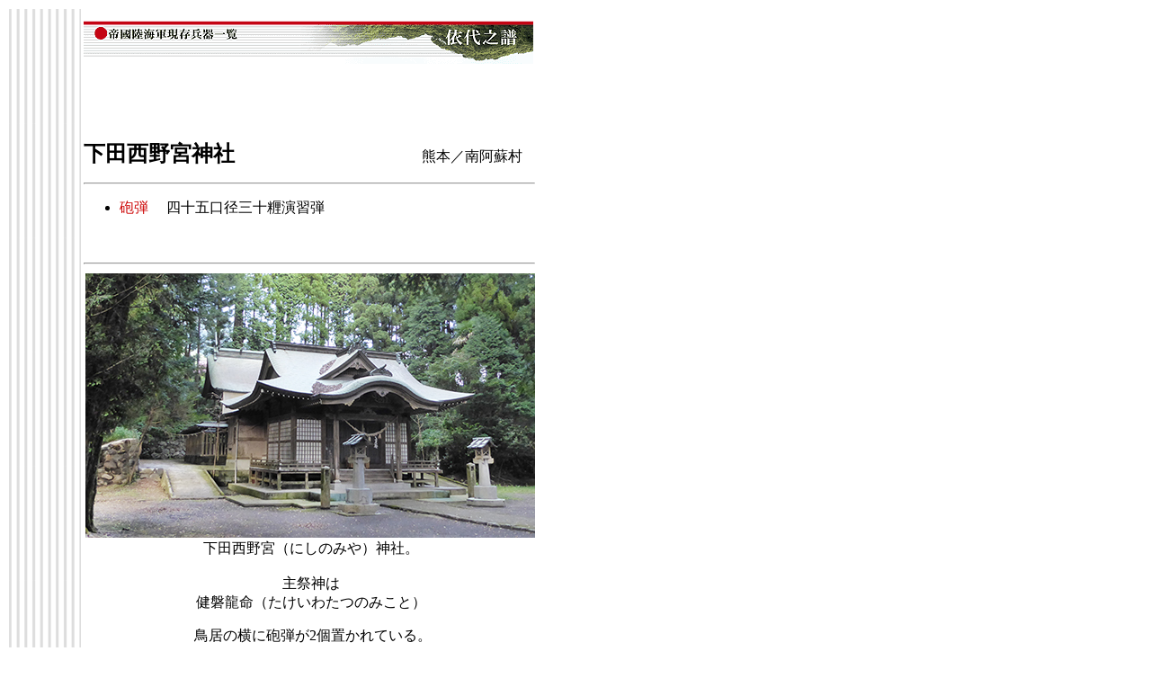

--- FILE ---
content_type: text/html
request_url: http://ki43.on.coocan.jp/injapan/heiki7/asonisino/asonisi.html
body_size: 3897
content:
<HTML lang="ja">
<!--This file created 04.4.7 4:57 PM by Home Page Pro version 3.0J v1-->
<HEAD>
   <TITLE>西野宮神社</TITLE>
   <META NAME=GENERATOR CONTENT="Home Page Pro 3.0J v1">
   <META HTTP-EQUIV="Content-Type" CONTENT="text/html;CHARSET=x-sjis">
   <X-CLARIS-WINDOW TOP=252 BOTTOM=697 LEFT=231 RIGHT=759>
   <X-CLARIS-TAGVIEW MODE=minimal>
</HEAD>
<BODY>
		<table border=0 width=700>
			<tr>
				<td valign=top background="../../../Images/topline03.gif" width=78>
					<p></p>
				</td>
				<td>
					<p><a href="../../../wellcome.html"><img src="../../../Images/bar.gif" width=500 height=60 align=bottom></a></p>
					<p><font color="white">.</font></p>
					<p><font color="white">.</font></p>
					<p><font size="+2" color="#000000"><b>下田西野宮神社</b></font>　　　　　　　　　　　　　熊本／南阿蘇村<br>
					</p>
					<hr width=500 align=left>
					<ul>
						<li><font color="#CC0000">砲弾</font>
					　四十五口径三十糎演習弾
				    </ul>
					<p>　</p>
					<hr width=500 align=left>
					<table width="500" border="0" cellspacing="2" cellpadding="0">
						<tr>
							<td width="465"><img src="asonisi02.jpg" width="500" height="294"></td>
						</tr>
						<tr>
							<td width="465">
								<div align="center">
									<p>下田西野宮（にしのみや）神社。<br>
									  <br>
								  主祭神は<br>
								  健磐龍命（たけいわたつのみこと）                                    </p>
								  <p><font color="white">.</font>鳥居の横に砲弾が2個置かれている。</p>
<p>&nbsp;</p>
								</div>
							</td>
						</tr>
						<tr>
							<td width="465">
								<hr width=500 align=left>
							</td>
						</tr>
						<tr>
							<td width="465"><img src="asonisi01.jpg" width="500" height="305"></td>
						</tr>
						<tr>
							<td width="465"><p>鳥居の両横に砲弾。<br>
							  平成28年4月の地震で、鳥居の柱が真ん中から折れたそうだ。修復の跡が見える。</p>
							  <p>&nbsp;</p></td>
						</tr>
						<tr>
						  <td><img src="asonisi03.jpg" width="500" height="374"></td>
					  </tr>
						<tr>
						  <td><p>▲<font color="#CC0000">砲弾</font><br>
					      直径：約30センチ　長：約96センチ。<br>
					      四十五口径三十糎演習弾</p>
					      <p>&nbsp;</p></td>
					  </tr>
						<tr>
							<td width="465"><p><img src="asonisi04.jpg" width="500" height="376"></p></td>
						</tr>
						<tr>
						  <td><p>ほぼ同じ砲弾だが、ほんの少し違いがある。</p>
					      <p>&nbsp;</p></td>
					  </tr>
						<tr>
						  <td><hr width=500 align=left></td>
					  </tr>
						<tr>
						  <td><p>大正十四年四月十五日、佐鎮長官宛に訓令。<br>
						    佐世保海軍軍需部保管の左記品を、熊本県阿蘇郡長陽村下田神社及朝陽尋常高等小学校備付用記念品として同村長藤本茂小学校長岩下仁同社司宮川宗保及帝国在郷軍人会同村分会長藤岡秀に対し下附無償下附のこと。</p>
						    <p>一、三十六糎魚形水雷　頭部共　壱個<br>
						      一、浮標水雷缶　内機ヲ除ク　壱個<br>
						      一、ロールスロイス三五〇馬力発動機用索進器　壱個<br>
						      一、四十五口径三十糎演習弾　二個　但し此の際廃品とす<br>
						      一、四十口径十五糎教練用弾丸　二個<br>
					        一、同　教練用薬莢　二個</p>
						    <p>&nbsp;</p>
						    <p>下附願いは大正十三年十二月八日に出されている。<br>
					        「右者熊本県阿蘇郡長陽村郷社下田神社及朝陽尋常高等小学校に備付け小学校児童の教育参考資料双一般民衆の海軍思想涵養に供し度に付無償にて御下附相成度右奉願す」</p></td>
					  </tr>
					</table>
					<hr width=500 align=left>
					<font size="-1">Ｈ31.3.29</font>
	                <p><font color="white">.</font></p>
					<p>　　					</p>
					<table border=0 width=500>
						<tr>
							<td bgcolor="#CCCCCC">
								<p><a href="../../../list.html#kumamoto"><font color="#333333">［帝国陸海軍現存兵器一覧］リストへ</font></a></p>
							</td>
						</tr>
					</table>
					</P></td>
			</tr>
		</table>
		<p></p>
		<p></p>
		<P><FONT SIZE="+1" COLOR="#000000">
		<P></P>
	</BODY>
</HTML>
